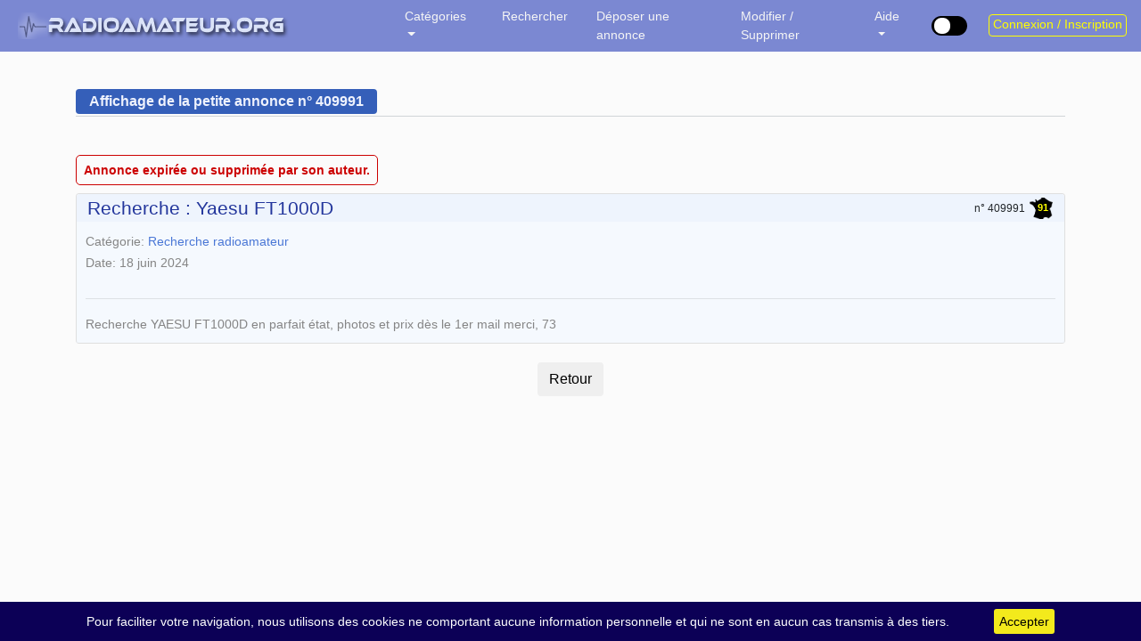

--- FILE ---
content_type: text/html; charset=UTF-8
request_url: https://radioamateur.org/annonce/Recherche/yaesu-ft1000d?f3cf63dd83ebe88ddb7f2c5344829590
body_size: 8367
content:

<!DOCTYPE html>
<html lang="fr-FR">
   <head>
      <meta charset="UTF-8" />
      <meta http-equiv="X-UA-Compatible" content="IE=edge">
      <meta name="viewport" content="width=device-width, initial-scale=1, shrink-to-fit=no">
      <meta name="author" content="F2DX & F8DQL">
      <link rel="alternate" href="https://radioamateur.org/" hreflang="fr" />
      <title>Recherche yaesu ft1000d - Annonce occasion Radioamateur</title>
      <meta name="keywords" content="petites, annonces, radio, radioamateur, radio amateur, yaesu, kenwood, icom, mfj, occasion, occasions, hf, décamétrique, scanner,Recherche,yaesu,ft1000d" />
      <meta name="description" content="Le premier site de vente de matériel radioamateur et amateur radio d'occasion en France. Retrouvez toutes les marques telles que Yaesu, Icom, Kenwood, MFJ et bien d'autres. Recherche yaesu ft1000d Recherche yaesu ft1000d - Annonce occasion Radioamateur" />
      <meta name="language" content="fr" />
      <meta name="viewport" content="width=device-width, initial-scale=1.0, maximum-scale=1" />
      <meta name="apple-mobile-web-app-capable" content="yes" />
      <link rel="icon" href="/images/favicon.ico" />

      <link rel="stylesheet" type="text/css" href="/css/globale.css?v=1768763397">
      <link rel="stylesheet" type="text/css" href="/css/font-awesome.min.css" media="all" />
      <link rel="stylesheet" type="text/css" href="/css/cookiebar.css?v=2021" />
      <link rel="stylesheet" type="text/css" href="/css/highslide.css?v=2021" media="screen" />
      <link rel="stylesheet" type="text/css" href="/css/dark.css?v=1768763397" />
      <script src="/js/jquery-3.5.1.min.js"></script>
<script src="/js/jquery-ui.min.js"></script>
<script src="/js/popper.min.js"></script>
<script src="/js/bootstrap-413.min.js"></script>
<script src="/js/cookiebar.js?v=2021"></script>
<script src="/js/jquery-validate/jquery.validate.min.js"></script>
<script src="/auth/js/bootstrap.php"></script>
      <script>
      if (localStorage.toggled === 'dark') {
         document.body.classList.add('dark');
      }
      </script>
   </head>
<body id="body">

<style>
.btn-stats-admins {
   position: fixed;
   bottom: 80px;
   right: 10px;
   padding: 6px;
}

.floating-stats-admins {
   position: fixed;
   bottom: 20px;
   right: 20px;
   z-index: 1050;
   background-color: white;
   padding: 20px 20px 20px 0;
   border-radius: 10px;
   box-shadow: 0px 0px 15px rgba(0, 0, 0, 0.2);
   width: 220px;
}

.close-btn-stats {
   position: absolute;
   top: 10px;
   right: 10px;
   border: none;
   background: transparent;
   font-size: 20px;
   cursor: pointer;
}

.tooltip {
    display: block !important;
    opacity: 0;
}
.tooltip.show {
    opacity: 1;
}

</style>

<div class="modal fade" id="modalForm" role="dialog">
   <div class="modal-dialog" style="margin-top: -4rem">
      <div class="modal-content">
         <div class="modal-header">
            <div>
               Réponse à l'annonce<br />
               <span class="titre_modal" id="Sujet"></span>
            </div>
         </div>

         <div id="badReputation" style="display: none">
            <div class="modal-body">
               <h5 style="margin: 1.5rem 0">Votre adresse IP est réputée frauduleuse, vous ne pouvez pas contacter les annonceurs.</h5>
               <p>Si vous utilisez un VPN, essayez de le désactiver.</p>
               Pour plus d'information, consultez la <a href="https://radioamateur.org/faq#13">FAQ</a>.<br /><br />
            </div>
            <div class="modal-footer">
               <button type="button" class="btn btn-default" data-dismiss="modal">Fermer</button>
            </div>
         </div>

         <form id="contactform" method="post" action="/pages/ecrire_annonce.php">
            <div id="contactOK" style="display: none">
               <div class="modal-body">
                  <div class="form-group">
                     <label for="commentaire">Votre message à l'annonceur</label>
                     <textarea class="form-control" id="commentaire" name="commentaire" rows="6" placeholder="Saisissez votre message ici..." required="required"></textarea>
                  </div>
                                       <div class="form-group">
                        <label for="votre_indicatif">Votre nom</label>
                        <input type="text" class="form-control" id="votre_indicatif" name="votre_indicatif" placeholder="Indicatif" required="required">
                     </div>
                     <div class="form-group">
                        <label for="from_email">Votre adresse email</label>
                        <input type="email" class="form-control" id="from_email" name="from_email" placeholder="Email" required="required">
                     </div>
                     <div class="g-recaptcha" data-sitekey="6LfQMwsUAAAAAG9Hyy5byYntgP60GZ0cRXA8aavV"></div>
                                       <div class="form-group">
                     <label><input type="checkbox" name="copie" checked="checked"> <i>Recevoir une copie de mon message</i></label>
                  </div>
                  <div id="formresult"></div>
               </div>

               <div class="modal-footer">
                  <button type="button" class="btn btn-default" data-dismiss="modal">Fermer</button>
                  <button type="submit" id="bouton" name="submit" class="btn btn-primary">Envoyer la réponse</button>
               </div>
            </div>
            <input type="hidden" id="cle_pa" name="cle_pa" value="">
            <input type="hidden" name="_as_csrf_token" value="24210484a2909e679f82369c1908db2d6cd3c95e">
         </form>
      </div>
   </div>
</div>

<div class="modal fade" id="modalNoContact" role="dialog">
   <div class="modal-dialog" style="margin-top: -2rem">
      <div class="modal-content">
         <div class="modal-header bgrouge" style="padding: .75rem 1rem .5rem 1rem">
            <h5 style="color: #fff">Accès restreint</h5>
         </div>

         <div class="modal-body">
            <br />
            Seuls les <a href="/presentation-adhesion">adhérents Radioamateur.org</a> peuvent répondre aux Petites Annonces publiées il y a moins de 6 heures.
            <div align=center style="margin: .75rem">
               <a href="/auth/login.php">Connexion / Inscription</a>
            </div>
         </div>
         <div class="modal-footer">
            <button type="button" class="btn btn-default" data-dismiss="modal">Fermer</button>
         </div>
      </div>
   </div>
</div>

<div class="modal fade" id="modalRecherche" role="dialog">
   <div class="modal-dialog" style="margin-top: -4rem">
      <form action="/resultats" method="post" name="recherche">
         <div class="modal-content">
            <div class="modal-header">
               <h5 style="line-height: 28px; height: 28px; color: #355fb9">Rechercher une petite annonce</h5>
            </div>

            <div class="modal-body">
               <p class="text-primary"><b>Guide d'utilisation</b></p>
               Vous pouvez rechercher les annonces répondant à un ET/OU plusieurs critères de recherche.<br />
               Ne complétez que les champs qui vous intéressent (plus large est la recherche, plus vous avez de chance).<br />
               Il n'y a pas de distinction entre majuscules et minuscules.

               <div class="row">
                  <div class="col-10 offset-1">
                     <div class="form-group" style="display: block">
                        <label for="Fterme">L'annonce contient le terme</label>
                        <input type="texte" class="form-control" id="Fterme" name="Fterme" placeholder="recherche dans l'annonce" maxlength="20">
                     </div>

                     <div class="form-group" style="display: block">
                        <label for="Fcategorie">Catégorie</label>
                        <select class="form-control" id="Fcategorie" name="Fcategorie">
                           <option value="%" selected>TOUTES</option>
                           <option value="RTX">Vente Émetteurs-Récepteurs</option>
                           <option value="RX">Vente Récepteurs</option>
                           <option value="TX">Vente Émetteurs</option>
                           <option value="ACCESSOIRES">Vente Accessoires</option>
                           <option value="ANTENNES">Vente Antennes & Pylônes</option>
                           <option value="MESURE">Vente Matériel de Labo et mesure</option>
                           <option value="RECHERCHE">Recherche de matériel</option>
                           <option value="ECHANGE">Échange de matériel</option>
                           <option value="CB">CB / PMR</option>
                           <option value="DOCS">Documentation</option>
                        </select>
                     </div>

                     <div class="form-group" style="display: block">
                        <label for="Fdpt">Département ou pays</label>
                        <select class="form-control" id="Fdpt" name="Fdpt">
                           <option value="%" selected>TOUS</option>
                           <option value="01"> 01 - Ain</option><option value="02"> 02 - Aisne</option><option value="03"> 03 - Allier</option><option value="04"> 04 - Alpes-de-Haute-Provence</option><option value="05"> 05 - Hautes-Alpes</option><option value="06"> 06 - Alpes-Maritimes</option><option value="07"> 07 - Ardèche</option><option value="08"> 08 - Ardennes</option><option value="09"> 09 - Ariège</option><option value="10"> 10 - Aube</option><option value="11"> 11 - Aude</option><option value="12"> 12 - Aveyron</option><option value="13"> 13 - Bouches-du-Rhône</option><option value="14"> 14 - Calvados</option><option value="15"> 15 - Cantal</option><option value="16"> 16 - Charente</option><option value="17"> 17 - Charente-Maritime</option><option value="18"> 18 - Cher</option><option value="19"> 19 - Corrèze</option><option value="2A"> 2A - Corse du Sud</option><option value="2B"> 2B - Haute-Corse</option><option value="21"> 21 - Côte-d'or</option><option value="22"> 22 - Côtes-d'Armor</option><option value="23"> 23 - Creuse</option><option value="24"> 24 - Dordogne</option><option value="25"> 25 - Doubs</option><option value="26"> 26 - Drôme</option><option value="27"> 27 - Eure</option><option value="28"> 28 - Eure-et-Loir</option><option value="29"> 29 - Finistère</option><option value="30"> 30 - Gard</option><option value="31"> 31 - Haute-Garonne</option><option value="32"> 32 - Gers</option><option value="33"> 33 - Gironde</option><option value="34"> 34 - Hérault</option><option value="35"> 35 - Ille-et-Vilaine</option><option value="36"> 36 - Indre</option><option value="37"> 37 - Indre-et-Loire</option><option value="38"> 38 - Isère</option><option value="39"> 39 - Jura</option><option value="40"> 40 - Landes</option><option value="41"> 41 - Loir-et-Cher</option><option value="42"> 42 - Loire</option><option value="43"> 43 - Haute-Loire</option><option value="44"> 44 - Loire-Atlantique</option><option value="45"> 45 - Loiret</option><option value="46"> 46 - Lot</option><option value="47"> 47 - Lot-et-Garonne</option><option value="48"> 48 - Lozère</option><option value="49"> 49 - Maine-et-Loire</option><option value="50"> 50 - Manche</option><option value="51"> 51 - Marne</option><option value="52"> 52 - Haute-Marne</option><option value="53"> 53 - Mayenne</option><option value="54"> 54 - Meurthe-et-Moselle</option><option value="55"> 55 - Meuse</option><option value="56"> 56 - Morbihan</option><option value="57"> 57 - Moselle</option><option value="58"> 58 - Nièvre</option><option value="59"> 59 - Nord</option><option value="60"> 60 - Oise</option><option value="61"> 61 - Orne</option><option value="62"> 62 - Pas-de-Calais</option><option value="63"> 63 - Puy-de-Dôme</option><option value="64"> 64 - Pyrénées-Atlantiques</option><option value="65"> 65 - Hautes-Pyrénées</option><option value="66"> 66 - Pyrénées-Orientales</option><option value="67"> 67 - Bas-Rhin</option><option value="68"> 68 - Haut-Rhin</option><option value="69"> 69 - Rhône</option><option value="70"> 70 - Haute-Saône</option><option value="71"> 71 - Saône-et-Loire</option><option value="72"> 72 - Sarthe</option><option value="73"> 73 - Savoie</option><option value="74"> 74 - Haute-Savoie</option><option value="75"> 75 - Paris</option><option value="76"> 76 - Seine-Maritime</option><option value="77"> 77 - Seine-et-Marne</option><option value="78"> 78 - Yvelines</option><option value="79"> 79 - Deux-Sèvres</option><option value="80"> 80 - Somme</option><option value="81"> 81 - Tarn</option><option value="82"> 82 - Tarn-et-Garonne</option><option value="83"> 83 - Var</option><option value="84"> 84 - Vaucluse</option><option value="85"> 85 - Vendée</option><option value="86"> 86 - Vienne</option><option value="87"> 87 - Haute-Vienne</option><option value="88"> 88 - Vosges</option><option value="89"> 89 - Yonne</option><option value="90"> 90 - Territoire de Belfort</option><option value="91"> 91 - Essonne</option><option value="92"> 92 - Hauts-de-Seine</option><option value="93"> 93 - Seine-Saint-Denis</option><option value="94"> 94 - Val-de-Marne</option><option value="95"> 95 - Val-d'Oise</option><option value="" disabled> &mdash; DOM-TOM &mdash;</option><option value="FG"> FG - Guadeloupe</option><option value="FY"> FY - Guyane</option><option value="FM"> FM - Martinique</option><option value="FH"> FH - Mayotte</option><option value="FK"> FK - Nouvelle Calédonie</option><option value="FO"> FO - Polynésie Française</option><option value="FR"> FR - Réunion</option><option value="FP"> FP - St Pierre et Miquelon</option><option value="FW"> FW - Wallis et Futuna</option><option value="" disabled> &mdash; Étranger &mdash;</option><option value="7X"> 7X - Algérie</option><option value="DL"> DL - Allemagne</option><option value="C3"> C3 - Andorre</option><option value="ON"> ON - Belgique</option><option value="VE"> VE - Canada</option><option value="EA"> EA - Espagne</option><option value="I"> I - Italie</option><option value="LX"> LX - Luxembourg</option><option value="CN"> CN - Maroc</option><option value="3A"> 3A - Monaco</option><option value="CT"> CT - Portugal</option><option value="HB"> HB - Suisse</option><option value="3V"> 3V - Tunisie</option>                        </select>
                     </div>

                     <div class="form-group">
                        <label for="Fregion">Région</label>
                        <select class="form-control" id="Fregion" name="Fregion">
                           <option value="toutes" selected>TOUTES</option>
                           <option value="ARH">Auvergne-Rhône-Alpes</option><option value="BFC">Bourgogne-Franche-Comté</option><option value="BRET">Bretagne</option><option value="CVL">Centre-Val de Loire</option><option value="CORS">Corse</option><option value="EST">Grand Est</option><option value="HDF">Hauts-de-France</option><option value="IDF">Île-De-France</option><option value="NOR">Normandie</option><option value="AQUI">Nouvelle-Aquitaine</option><option value="OCCI">Occitanie</option><option value="PDL">Pays de la Loire</option><option value="PACA">Provence-Alpes-Côte d'Azur</option><option value="DOMTOM">DOM-TOM</option>                        </select>
                     </div>
                  </div>
               </div>
               <div class="row" style="padding-top: 1rem; padding-bottom: 2rem">
                  <div class="col-4 offset-2">
                     <button type="button" class="btn btn-default" data-dismiss="modal">Fermer</button>
                  </div>
                  <div class="col-5 offset-1">
                     <button type="submit" class="btn btn-primary">Rechercher</button>
                  </div>
               </div>
            </div>
         </div>
         <input type="hidden" name="_as_csrf_token" value="24210484a2909e679f82369c1908db2d6cd3c95e">
      </form>
   </div>
</div>


<span itemscope itemtype="http://schema.org/WebPage">
   <link itemprop="url" href="https://radioamateur.org/"/>
   <span itemprop="description" style="display: none">Recherche yaesu ft1000d - Annonce occasion Radioamateur</span>
   <span itemprop="creator" style="display: none">F2DX & F8DQL</span>
   <span itemprop="copyrightHolder" style="display: none">Radioamateur.org</span>
   <span itemprop="keywords" style="display: none">Petites annonces, occasion, matériel, radioamateur, émetteur, récepteur, transceiver, trx, labo, mesure, annonces, accessoires, antennes, antenne, pylones, pylone, deca, decametrque, ampli, amplificateur, lineaire</span>
   <span itemprop="datePublished" style="display: none">2001</span>
</span>

<nav class="navbar navbar-expand-md navbar-dark bg-faded fixed-top bg-dark">
   <div class="d-flex w-20 order-0">
      <button class="navbar-toggler" type="button" data-toggle="collapse" data-target="#navbarCollapse" aria-controls="navbarCollapse" aria-expanded="false" aria-label="Toggle navigation">
         <span class="navbar-toggler-icon"></span>
      </button>
      <a class="navbar-brand" style="font-size: 1em" href="/">
         <div class="d-block d-sm-none" style="padding-left: 10px; padding-top: 4px"><img src="/images/logo_mobile.png" alt="Radioamateur.org"></div>
         <div class="d-none d-sm-block d-md-none" style="padding-left: 10px; padding-top: 4px"><img src="/images/logo_mobile.png" alt="Radioamateur.org"></div>
         <div class="d-none d-md-block d-lg-none"><img src="/images/logo_mobile.png" alt="Radioamateur.org"></div>
         <div class="d-none d-lg-block d-xl-none"><img src="/images/logo_smartphone.png" alt="Radioamateur.org"></div>
         <div class="d-none d-xl-block"><img src="/images/logo_v2.png" alt="Radioamateur.org"></div>
      </a>
   </div>
   <div class="collapse navbar-collapse" id="navbarCollapse">
      <ul class="navbar-nav mr-auto navbar-mleft">
                  <li class="nav-item dropdown active">
            <a class="nav-link dropdown-toggle" href="#" id="navbarDropdownMenuLink" role="button" data-toggle="dropdown" aria-haspopup="true" aria-expanded="false">
               Catégories
            </a>
            <div class="dropdown-menu" aria-labelledby="navbarDropdownMenuLink">
               <a class="dropdown-item" href="/">Toutes</a>
               <a class="dropdown-item" href="/emetteurs-recepteurs">Vente émetteurs-récepteurs</a>
               <a class="dropdown-item" href="/accessoires-radio">Vente accessoires</a>
               <a class="dropdown-item" href="/antennes">Vente Antennes et Pylônes</a>
               <a class="dropdown-item" href="/mesure">Vente Labo / Mesure</a>
               <a class="dropdown-item" href="/recherche">Recherche de matériel</a>
               <a class="dropdown-item" href="/echange">Échange de matériel</a>
               <a class="dropdown-item" href="/cb-pmr">CB / PMR</a>
               <a class="dropdown-item" href="/documentation">Documentation</a>
               <a class="dropdown-item" href="#" role="button" data-toggle="modal" data-target="#modalHideCat"><i class="fas fa-wrench" style="color: #ffff00; margin-right: .5rem"></i> <i>Filtrer les catégories</i></a>
            </div>
         </li>
         <li class="nav-item active">
            <span class="nav-link" style="cursor: pointer" data-toggle="modal" data-target="#modalRecherche">Rechercher</span>
         </li>
         <li class="nav-item active">
            <a class="nav-link d-block d-sm-none" href="/proposer-une-annonce-radio">Déposer une annonce</a>
            <a class="nav-link d-none d-sm-block d-md-none" href="/proposer-une-annonce-radio">Déposer une annonce</a>
            <a class="nav-link d-none d-md-block d-lg-none" href="/proposer-une-annonce-radio">Déposer</a>
            <a class="nav-link d-none d-lg-block d-xl-none" href="/proposer-une-annonce-radio">Déposer</a>
            <a class="nav-link d-none d-xl-block" href="/proposer-une-annonce-radio">Déposer une annonce</a>
         </li>
         <li class="nav-item active">
            <a class="nav-link d-block d-sm-none" href="/modifier">Modifier / Supprimer</a>
            <a class="nav-link d-none d-sm-block d-md-none" href="/modifier">Modifier / Supprimer</a>
            <a class="nav-link d-none d-md-block d-lg-none" href="/modifier">Mod / Suppr</a>
            <a class="nav-link d-none d-lg-block d-xl-none" href="/modifier">Mod / Suppr</a>
            <a class="nav-link d-none d-xl-block" href="/modifier">Modifier / Supprimer</a>
         </li>
         <li class="nav-item dropdown active">
            <a class="nav-link dropdown-toggle" href="#" id="navbarDropdownMenuLink3" role="button" data-toggle="dropdown" aria-haspopup="true" aria-expanded="false">
               Aide
            </a>
            <div class="dropdown-menu" aria-labelledby="navbarDropdownMenuLink3">
               <a class="dropdown-item" href="/cgu">C.G.U.</a>
               <a class="dropdown-item" href="/presentation-adhesion">Adhésion</a>
               <a class="dropdown-item" href="/faq">FAQ</a>
               <a class="dropdown-item" href="/signalement">Signaler une arnaque</a>
               <a class="dropdown-item" href="/contact">Contact</a>
               <!--
               <div class="dropdown-divider"></div>
               <a class="dropdown-item" href="/communique-du-30-11-2020" style="color: #6d6d6d"><i>Communiqué du 31/01/21</i></a>
               -->
            </div>
         </li>

               </ul>
   </div>

   <div>
      <ul class="navbar-nav" style="padding-top: 8px">
         <li>
         <label class="switch tooltip-noir"
               data-toggle="tooltip"
               data-placement="bottom"
               data-original-title="Mode sombre">
         <input type="checkbox" onclick="darkLight()" id="checkBoxMode">
         <span class="slider"></span>
         </label>
         </li>
      </ul>
   </div>

   <div class="login">
               <button class="btn btn-outline-jaune my-sm-0 d-block d-lg-none" onclick="location.href='/auth/login.php';"><i class="far fa-user"></i></button>
         <button class="btn btn-outline-jaune my-sm-0 d-none d-none d-lg-block" onclick="location.href='/auth/login.php';">Connexion / Inscription</button>
            </div>
</nav>
<div class="container" style="padding-top: 30px; padding-bottom: 50px">
   ﻿<script>
   function GoBack(){
      if(history.length === 1){
         window.location = "/"
      } else {
         history.back();
      }
   }
</script>


<div class="row" style="margin-bottom: 30px">
   <div class="col-lg-12">
      <div class="section-heading">
         <h6 style="line-height: 28px; height: 28px">Affichage de la petite annonce n&deg; 409991</h6>
      </div>
   </div>
</div>


   <span style="color:#c00; padding:8px; margin: 20px auto; border:1px solid #c00; border-radius: 5px">
      <b>Annonce expirée ou supprimée par son auteur.</b>
   </span><div class="card card-std" style="margin: 15px auto 0 auto; max-width: 1200px">
   <div class="card-header">
      <div>
         <span class="titre-annonce">Recherche : Yaesu FT1000D</span>      </div>

      <div style="margin-top: 4px">
         <span class="align-middle" style="font-size:0.75rem">n&deg;&nbsp;409991</span><a href="/departement/91" data-tooltip="Voir toutes les annonces du département : 91 (France)"><a href="/departement/91" data-toggle="tooltip" title="Voir toutes les annonces du département : 91 (France)"><div class="departement tooltip-bleu"><span class="numero-dpt">91</span></div></a></a>         &nbsp;
      </div>
   </div>
   <div class="card-body" style="line-height: 24px">
      Catégorie: <a href="/recherche" data-tooltip="Voir toutes les annonces Recherche"><span>Recherche radioamateur</span></a><br>Date: 18 juin 2024<br /><br style="clear: both" /><hr>Recherche YAESU FT1000D en parfait état, photos et prix dès le 1er mail merci, 73
      <div class="text-center">
               </div>
   </div>
</div>
<br style="height: 25px" />
<div class="text-center">
   <input type="reset" class="btn" onClick="GoBack()" value="Retour" class="btn">
</div>
<br style="height: 40px" /><script>
$('#clear-search').hide();
$(".recherche-plus select").val("%").change();
</script></div>


<script src='https://www.google.com/recaptcha/api.js'></script>

<script src="/js/move-top.js"></script>
<script src="/js/highslide-with-gallery.js?v=2024"></script>

<script>
   $().UItoTop({ easingType: 'easeOutQuart' });

   $(document).ready(function() {
      $(function () {
         const isDark = localStorage.toggled === "dark";
         applyTheme(isDark);
      });

      $.cookieBar({ });
   });

   
   var $modal = $('#modalForm');

   $modal.on('show.bs.modal', function(e) {
      $.ajax({
         url: '/includes/IPreputation.php',
         type: 'post',
         dataType: 'json',
         success: function(data) {
            if (data['bad_IP_reputation'] == "non") {
               $("#badReputation").hide();
               $("#contactOK").show();
            } else {
               $("#badReputation").show();
               $("#contactOK").hide();
            }
         }
      });
      var sujet = $(e.relatedTarget).data('sujet');
      var cle = $(e.relatedTarget).data('cle');
      $('#Sujet').html(sujet);
      document.getElementById("commentaire").value = '';
      $('#formresult').html("");
      $('#formresult').removeClass();
      $('#bouton').attr("disabled",false);
      document.getElementById("cle_pa").value = cle;
      document.getElementById("votre_indicatif").value = '';
      document.getElementById("from_email").value = '';
   });

   $('#contactform').submit(function(event) {
      event.preventDefault();

      var contactform = $('#contactform');
      var formresult = $('#formresult');
      var formdata = $(contactform).serialize();

      $.ajax({
         type: 'POST',
         url: $(contactform).attr('action'),
         data: formdata,
         success:function(response) {
            $('#bouton').attr("disabled","disabled");
            $(formresult).removeClass();
            $(formresult).addClass('alert alert-success text-center');
            $(formresult).html(response);
         },
         error:function(data) {
            $(formresult).removeClass();
            $(formresult).addClass('alert alert-warning text-center');
            $(formresult).html(data.responseText);
         }
      });
   });

   hs.graphicsDir = '/images/graphics/';
   hs.align = 'center';
   hs.transitions = ['expand', 'crossfade'];
   hs.outlineType = 'rounded-white';
   hs.fadeInOut = true;
   hs.numberPosition = 'caption';
   hs.dimmingOpacity = 0.65;

   if (hs.addSlideshow) hs.addSlideshow({
      interval: 5000,
      repeat: false,
      useControls: true,
      fixedControls: 'fit',
      overlayOptions: {
         opacity: 1,
         position: 'bottom center',
         hideOnMouseOut: true
      }
   });

   $('.stats_pub').click( function() {
      window.location = '/webmaster/index.php?page=reglements';
   });

   $("#liste-cat").submit(function(e) {
      e.preventDefault();
      var data = $(this).serialize() + '&action=hide_cat';

      $.ajax({
         type: "POST",
         url: "/includes/ajax_backend.php",
         data: data,
         success: function(message){
            location.reload(true);
         },
         error: function(){
            alert("Error");
         }
      });
   });

   $(function(){
      $('.dropdown-menu a.dropdown-toggle').on('click', function(e) {
         if (!$(this).next().hasClass('show')) {
            $(this).parents('.dropdown-menu').first().find('.show').removeClass("show");
         }
         var $subMenu = $(this).next(".dropdown-menu");
         $subMenu.toggleClass('show'); 			// appliqué au ul
         $(this).parent().toggleClass('show'); 	// appliqué au li parent

         $(this).parents('li.nav-item.dropdown.show').on('hidden.bs.dropdown', function(e) {
            $('.dropdown-submenu .show').removeClass('show'); 	// appliqué au ul
            $('.dropdown-submenu.show').removeClass('show'); 		// appliqué au li parent
         });
         return false;
      });
   });

   function applyTheme(isDark) {
      document.body.classList.toggle("dark", isDark);
      localStorage.toggled = isDark ? "dark" : "";

      // Met à jour le switch et le tooltip
      $("#checkBoxMode").prop("checked", isDark);
      $(".switch")
         .removeAttr("title")
         .tooltip("dispose")
         .attr("data-original-title", isDark ? "Mode clair" : "Mode sombre")
         .tooltip();

      // Met à jour les logos switchables
      $(".switchable-logo").each(function () {
         const darkSrc = $(this).data("dark");
         const lightSrc = $(this).data("light");
         $(this).attr("src", isDark ? darkSrc : lightSrc);
      });

      // Met à jour les images avec data-tel (ex: tel2png)
      document.querySelectorAll("img[data-tel]").forEach((img) => {
         const url = new URL(img.src, window.location.href); // base absolue
         if (isDark) {
            url.searchParams.set("mode", "dark");
         } else {
            url.searchParams.delete("mode");
         }
         img.src = url.toString();
      });
   }


   function darkLight() {
      const isDark = !document.body.classList.contains("dark");
      applyTheme(isDark);
      //window.location.reload(true); // si tu veux toujours recharger
   }

   // Init tooltips
   if ($.ui && $.ui.tooltip) {
      // On renomme le widget tooltip de jQuery UI pour qu'il ne prenne pas le dessus
      $.widget.bridge('uitooltip', $.ui.tooltip);
   }

   $(function () {
      $('[data-toggle="tooltip"]').tooltip().on('shown.bs.tooltip', function () {
         const $this = $(this);
         const tip = $this.data('bs.tooltip').tip;
         if ($this.hasClass('tooltip-noir')) {
            $(tip).addClass('tooltip-noir');
         } else {
            $(tip).addClass('tooltip-bleu');
         }
      });
   });
</script>
</body>
</html>

--- FILE ---
content_type: text/html; charset=utf-8
request_url: https://www.google.com/recaptcha/api2/anchor?ar=1&k=6LfQMwsUAAAAAG9Hyy5byYntgP60GZ0cRXA8aavV&co=aHR0cHM6Ly9yYWRpb2FtYXRldXIub3JnOjQ0Mw..&hl=en&v=PoyoqOPhxBO7pBk68S4YbpHZ&size=normal&anchor-ms=20000&execute-ms=30000&cb=63pa5x244ngr
body_size: 49322
content:
<!DOCTYPE HTML><html dir="ltr" lang="en"><head><meta http-equiv="Content-Type" content="text/html; charset=UTF-8">
<meta http-equiv="X-UA-Compatible" content="IE=edge">
<title>reCAPTCHA</title>
<style type="text/css">
/* cyrillic-ext */
@font-face {
  font-family: 'Roboto';
  font-style: normal;
  font-weight: 400;
  font-stretch: 100%;
  src: url(//fonts.gstatic.com/s/roboto/v48/KFO7CnqEu92Fr1ME7kSn66aGLdTylUAMa3GUBHMdazTgWw.woff2) format('woff2');
  unicode-range: U+0460-052F, U+1C80-1C8A, U+20B4, U+2DE0-2DFF, U+A640-A69F, U+FE2E-FE2F;
}
/* cyrillic */
@font-face {
  font-family: 'Roboto';
  font-style: normal;
  font-weight: 400;
  font-stretch: 100%;
  src: url(//fonts.gstatic.com/s/roboto/v48/KFO7CnqEu92Fr1ME7kSn66aGLdTylUAMa3iUBHMdazTgWw.woff2) format('woff2');
  unicode-range: U+0301, U+0400-045F, U+0490-0491, U+04B0-04B1, U+2116;
}
/* greek-ext */
@font-face {
  font-family: 'Roboto';
  font-style: normal;
  font-weight: 400;
  font-stretch: 100%;
  src: url(//fonts.gstatic.com/s/roboto/v48/KFO7CnqEu92Fr1ME7kSn66aGLdTylUAMa3CUBHMdazTgWw.woff2) format('woff2');
  unicode-range: U+1F00-1FFF;
}
/* greek */
@font-face {
  font-family: 'Roboto';
  font-style: normal;
  font-weight: 400;
  font-stretch: 100%;
  src: url(//fonts.gstatic.com/s/roboto/v48/KFO7CnqEu92Fr1ME7kSn66aGLdTylUAMa3-UBHMdazTgWw.woff2) format('woff2');
  unicode-range: U+0370-0377, U+037A-037F, U+0384-038A, U+038C, U+038E-03A1, U+03A3-03FF;
}
/* math */
@font-face {
  font-family: 'Roboto';
  font-style: normal;
  font-weight: 400;
  font-stretch: 100%;
  src: url(//fonts.gstatic.com/s/roboto/v48/KFO7CnqEu92Fr1ME7kSn66aGLdTylUAMawCUBHMdazTgWw.woff2) format('woff2');
  unicode-range: U+0302-0303, U+0305, U+0307-0308, U+0310, U+0312, U+0315, U+031A, U+0326-0327, U+032C, U+032F-0330, U+0332-0333, U+0338, U+033A, U+0346, U+034D, U+0391-03A1, U+03A3-03A9, U+03B1-03C9, U+03D1, U+03D5-03D6, U+03F0-03F1, U+03F4-03F5, U+2016-2017, U+2034-2038, U+203C, U+2040, U+2043, U+2047, U+2050, U+2057, U+205F, U+2070-2071, U+2074-208E, U+2090-209C, U+20D0-20DC, U+20E1, U+20E5-20EF, U+2100-2112, U+2114-2115, U+2117-2121, U+2123-214F, U+2190, U+2192, U+2194-21AE, U+21B0-21E5, U+21F1-21F2, U+21F4-2211, U+2213-2214, U+2216-22FF, U+2308-230B, U+2310, U+2319, U+231C-2321, U+2336-237A, U+237C, U+2395, U+239B-23B7, U+23D0, U+23DC-23E1, U+2474-2475, U+25AF, U+25B3, U+25B7, U+25BD, U+25C1, U+25CA, U+25CC, U+25FB, U+266D-266F, U+27C0-27FF, U+2900-2AFF, U+2B0E-2B11, U+2B30-2B4C, U+2BFE, U+3030, U+FF5B, U+FF5D, U+1D400-1D7FF, U+1EE00-1EEFF;
}
/* symbols */
@font-face {
  font-family: 'Roboto';
  font-style: normal;
  font-weight: 400;
  font-stretch: 100%;
  src: url(//fonts.gstatic.com/s/roboto/v48/KFO7CnqEu92Fr1ME7kSn66aGLdTylUAMaxKUBHMdazTgWw.woff2) format('woff2');
  unicode-range: U+0001-000C, U+000E-001F, U+007F-009F, U+20DD-20E0, U+20E2-20E4, U+2150-218F, U+2190, U+2192, U+2194-2199, U+21AF, U+21E6-21F0, U+21F3, U+2218-2219, U+2299, U+22C4-22C6, U+2300-243F, U+2440-244A, U+2460-24FF, U+25A0-27BF, U+2800-28FF, U+2921-2922, U+2981, U+29BF, U+29EB, U+2B00-2BFF, U+4DC0-4DFF, U+FFF9-FFFB, U+10140-1018E, U+10190-1019C, U+101A0, U+101D0-101FD, U+102E0-102FB, U+10E60-10E7E, U+1D2C0-1D2D3, U+1D2E0-1D37F, U+1F000-1F0FF, U+1F100-1F1AD, U+1F1E6-1F1FF, U+1F30D-1F30F, U+1F315, U+1F31C, U+1F31E, U+1F320-1F32C, U+1F336, U+1F378, U+1F37D, U+1F382, U+1F393-1F39F, U+1F3A7-1F3A8, U+1F3AC-1F3AF, U+1F3C2, U+1F3C4-1F3C6, U+1F3CA-1F3CE, U+1F3D4-1F3E0, U+1F3ED, U+1F3F1-1F3F3, U+1F3F5-1F3F7, U+1F408, U+1F415, U+1F41F, U+1F426, U+1F43F, U+1F441-1F442, U+1F444, U+1F446-1F449, U+1F44C-1F44E, U+1F453, U+1F46A, U+1F47D, U+1F4A3, U+1F4B0, U+1F4B3, U+1F4B9, U+1F4BB, U+1F4BF, U+1F4C8-1F4CB, U+1F4D6, U+1F4DA, U+1F4DF, U+1F4E3-1F4E6, U+1F4EA-1F4ED, U+1F4F7, U+1F4F9-1F4FB, U+1F4FD-1F4FE, U+1F503, U+1F507-1F50B, U+1F50D, U+1F512-1F513, U+1F53E-1F54A, U+1F54F-1F5FA, U+1F610, U+1F650-1F67F, U+1F687, U+1F68D, U+1F691, U+1F694, U+1F698, U+1F6AD, U+1F6B2, U+1F6B9-1F6BA, U+1F6BC, U+1F6C6-1F6CF, U+1F6D3-1F6D7, U+1F6E0-1F6EA, U+1F6F0-1F6F3, U+1F6F7-1F6FC, U+1F700-1F7FF, U+1F800-1F80B, U+1F810-1F847, U+1F850-1F859, U+1F860-1F887, U+1F890-1F8AD, U+1F8B0-1F8BB, U+1F8C0-1F8C1, U+1F900-1F90B, U+1F93B, U+1F946, U+1F984, U+1F996, U+1F9E9, U+1FA00-1FA6F, U+1FA70-1FA7C, U+1FA80-1FA89, U+1FA8F-1FAC6, U+1FACE-1FADC, U+1FADF-1FAE9, U+1FAF0-1FAF8, U+1FB00-1FBFF;
}
/* vietnamese */
@font-face {
  font-family: 'Roboto';
  font-style: normal;
  font-weight: 400;
  font-stretch: 100%;
  src: url(//fonts.gstatic.com/s/roboto/v48/KFO7CnqEu92Fr1ME7kSn66aGLdTylUAMa3OUBHMdazTgWw.woff2) format('woff2');
  unicode-range: U+0102-0103, U+0110-0111, U+0128-0129, U+0168-0169, U+01A0-01A1, U+01AF-01B0, U+0300-0301, U+0303-0304, U+0308-0309, U+0323, U+0329, U+1EA0-1EF9, U+20AB;
}
/* latin-ext */
@font-face {
  font-family: 'Roboto';
  font-style: normal;
  font-weight: 400;
  font-stretch: 100%;
  src: url(//fonts.gstatic.com/s/roboto/v48/KFO7CnqEu92Fr1ME7kSn66aGLdTylUAMa3KUBHMdazTgWw.woff2) format('woff2');
  unicode-range: U+0100-02BA, U+02BD-02C5, U+02C7-02CC, U+02CE-02D7, U+02DD-02FF, U+0304, U+0308, U+0329, U+1D00-1DBF, U+1E00-1E9F, U+1EF2-1EFF, U+2020, U+20A0-20AB, U+20AD-20C0, U+2113, U+2C60-2C7F, U+A720-A7FF;
}
/* latin */
@font-face {
  font-family: 'Roboto';
  font-style: normal;
  font-weight: 400;
  font-stretch: 100%;
  src: url(//fonts.gstatic.com/s/roboto/v48/KFO7CnqEu92Fr1ME7kSn66aGLdTylUAMa3yUBHMdazQ.woff2) format('woff2');
  unicode-range: U+0000-00FF, U+0131, U+0152-0153, U+02BB-02BC, U+02C6, U+02DA, U+02DC, U+0304, U+0308, U+0329, U+2000-206F, U+20AC, U+2122, U+2191, U+2193, U+2212, U+2215, U+FEFF, U+FFFD;
}
/* cyrillic-ext */
@font-face {
  font-family: 'Roboto';
  font-style: normal;
  font-weight: 500;
  font-stretch: 100%;
  src: url(//fonts.gstatic.com/s/roboto/v48/KFO7CnqEu92Fr1ME7kSn66aGLdTylUAMa3GUBHMdazTgWw.woff2) format('woff2');
  unicode-range: U+0460-052F, U+1C80-1C8A, U+20B4, U+2DE0-2DFF, U+A640-A69F, U+FE2E-FE2F;
}
/* cyrillic */
@font-face {
  font-family: 'Roboto';
  font-style: normal;
  font-weight: 500;
  font-stretch: 100%;
  src: url(//fonts.gstatic.com/s/roboto/v48/KFO7CnqEu92Fr1ME7kSn66aGLdTylUAMa3iUBHMdazTgWw.woff2) format('woff2');
  unicode-range: U+0301, U+0400-045F, U+0490-0491, U+04B0-04B1, U+2116;
}
/* greek-ext */
@font-face {
  font-family: 'Roboto';
  font-style: normal;
  font-weight: 500;
  font-stretch: 100%;
  src: url(//fonts.gstatic.com/s/roboto/v48/KFO7CnqEu92Fr1ME7kSn66aGLdTylUAMa3CUBHMdazTgWw.woff2) format('woff2');
  unicode-range: U+1F00-1FFF;
}
/* greek */
@font-face {
  font-family: 'Roboto';
  font-style: normal;
  font-weight: 500;
  font-stretch: 100%;
  src: url(//fonts.gstatic.com/s/roboto/v48/KFO7CnqEu92Fr1ME7kSn66aGLdTylUAMa3-UBHMdazTgWw.woff2) format('woff2');
  unicode-range: U+0370-0377, U+037A-037F, U+0384-038A, U+038C, U+038E-03A1, U+03A3-03FF;
}
/* math */
@font-face {
  font-family: 'Roboto';
  font-style: normal;
  font-weight: 500;
  font-stretch: 100%;
  src: url(//fonts.gstatic.com/s/roboto/v48/KFO7CnqEu92Fr1ME7kSn66aGLdTylUAMawCUBHMdazTgWw.woff2) format('woff2');
  unicode-range: U+0302-0303, U+0305, U+0307-0308, U+0310, U+0312, U+0315, U+031A, U+0326-0327, U+032C, U+032F-0330, U+0332-0333, U+0338, U+033A, U+0346, U+034D, U+0391-03A1, U+03A3-03A9, U+03B1-03C9, U+03D1, U+03D5-03D6, U+03F0-03F1, U+03F4-03F5, U+2016-2017, U+2034-2038, U+203C, U+2040, U+2043, U+2047, U+2050, U+2057, U+205F, U+2070-2071, U+2074-208E, U+2090-209C, U+20D0-20DC, U+20E1, U+20E5-20EF, U+2100-2112, U+2114-2115, U+2117-2121, U+2123-214F, U+2190, U+2192, U+2194-21AE, U+21B0-21E5, U+21F1-21F2, U+21F4-2211, U+2213-2214, U+2216-22FF, U+2308-230B, U+2310, U+2319, U+231C-2321, U+2336-237A, U+237C, U+2395, U+239B-23B7, U+23D0, U+23DC-23E1, U+2474-2475, U+25AF, U+25B3, U+25B7, U+25BD, U+25C1, U+25CA, U+25CC, U+25FB, U+266D-266F, U+27C0-27FF, U+2900-2AFF, U+2B0E-2B11, U+2B30-2B4C, U+2BFE, U+3030, U+FF5B, U+FF5D, U+1D400-1D7FF, U+1EE00-1EEFF;
}
/* symbols */
@font-face {
  font-family: 'Roboto';
  font-style: normal;
  font-weight: 500;
  font-stretch: 100%;
  src: url(//fonts.gstatic.com/s/roboto/v48/KFO7CnqEu92Fr1ME7kSn66aGLdTylUAMaxKUBHMdazTgWw.woff2) format('woff2');
  unicode-range: U+0001-000C, U+000E-001F, U+007F-009F, U+20DD-20E0, U+20E2-20E4, U+2150-218F, U+2190, U+2192, U+2194-2199, U+21AF, U+21E6-21F0, U+21F3, U+2218-2219, U+2299, U+22C4-22C6, U+2300-243F, U+2440-244A, U+2460-24FF, U+25A0-27BF, U+2800-28FF, U+2921-2922, U+2981, U+29BF, U+29EB, U+2B00-2BFF, U+4DC0-4DFF, U+FFF9-FFFB, U+10140-1018E, U+10190-1019C, U+101A0, U+101D0-101FD, U+102E0-102FB, U+10E60-10E7E, U+1D2C0-1D2D3, U+1D2E0-1D37F, U+1F000-1F0FF, U+1F100-1F1AD, U+1F1E6-1F1FF, U+1F30D-1F30F, U+1F315, U+1F31C, U+1F31E, U+1F320-1F32C, U+1F336, U+1F378, U+1F37D, U+1F382, U+1F393-1F39F, U+1F3A7-1F3A8, U+1F3AC-1F3AF, U+1F3C2, U+1F3C4-1F3C6, U+1F3CA-1F3CE, U+1F3D4-1F3E0, U+1F3ED, U+1F3F1-1F3F3, U+1F3F5-1F3F7, U+1F408, U+1F415, U+1F41F, U+1F426, U+1F43F, U+1F441-1F442, U+1F444, U+1F446-1F449, U+1F44C-1F44E, U+1F453, U+1F46A, U+1F47D, U+1F4A3, U+1F4B0, U+1F4B3, U+1F4B9, U+1F4BB, U+1F4BF, U+1F4C8-1F4CB, U+1F4D6, U+1F4DA, U+1F4DF, U+1F4E3-1F4E6, U+1F4EA-1F4ED, U+1F4F7, U+1F4F9-1F4FB, U+1F4FD-1F4FE, U+1F503, U+1F507-1F50B, U+1F50D, U+1F512-1F513, U+1F53E-1F54A, U+1F54F-1F5FA, U+1F610, U+1F650-1F67F, U+1F687, U+1F68D, U+1F691, U+1F694, U+1F698, U+1F6AD, U+1F6B2, U+1F6B9-1F6BA, U+1F6BC, U+1F6C6-1F6CF, U+1F6D3-1F6D7, U+1F6E0-1F6EA, U+1F6F0-1F6F3, U+1F6F7-1F6FC, U+1F700-1F7FF, U+1F800-1F80B, U+1F810-1F847, U+1F850-1F859, U+1F860-1F887, U+1F890-1F8AD, U+1F8B0-1F8BB, U+1F8C0-1F8C1, U+1F900-1F90B, U+1F93B, U+1F946, U+1F984, U+1F996, U+1F9E9, U+1FA00-1FA6F, U+1FA70-1FA7C, U+1FA80-1FA89, U+1FA8F-1FAC6, U+1FACE-1FADC, U+1FADF-1FAE9, U+1FAF0-1FAF8, U+1FB00-1FBFF;
}
/* vietnamese */
@font-face {
  font-family: 'Roboto';
  font-style: normal;
  font-weight: 500;
  font-stretch: 100%;
  src: url(//fonts.gstatic.com/s/roboto/v48/KFO7CnqEu92Fr1ME7kSn66aGLdTylUAMa3OUBHMdazTgWw.woff2) format('woff2');
  unicode-range: U+0102-0103, U+0110-0111, U+0128-0129, U+0168-0169, U+01A0-01A1, U+01AF-01B0, U+0300-0301, U+0303-0304, U+0308-0309, U+0323, U+0329, U+1EA0-1EF9, U+20AB;
}
/* latin-ext */
@font-face {
  font-family: 'Roboto';
  font-style: normal;
  font-weight: 500;
  font-stretch: 100%;
  src: url(//fonts.gstatic.com/s/roboto/v48/KFO7CnqEu92Fr1ME7kSn66aGLdTylUAMa3KUBHMdazTgWw.woff2) format('woff2');
  unicode-range: U+0100-02BA, U+02BD-02C5, U+02C7-02CC, U+02CE-02D7, U+02DD-02FF, U+0304, U+0308, U+0329, U+1D00-1DBF, U+1E00-1E9F, U+1EF2-1EFF, U+2020, U+20A0-20AB, U+20AD-20C0, U+2113, U+2C60-2C7F, U+A720-A7FF;
}
/* latin */
@font-face {
  font-family: 'Roboto';
  font-style: normal;
  font-weight: 500;
  font-stretch: 100%;
  src: url(//fonts.gstatic.com/s/roboto/v48/KFO7CnqEu92Fr1ME7kSn66aGLdTylUAMa3yUBHMdazQ.woff2) format('woff2');
  unicode-range: U+0000-00FF, U+0131, U+0152-0153, U+02BB-02BC, U+02C6, U+02DA, U+02DC, U+0304, U+0308, U+0329, U+2000-206F, U+20AC, U+2122, U+2191, U+2193, U+2212, U+2215, U+FEFF, U+FFFD;
}
/* cyrillic-ext */
@font-face {
  font-family: 'Roboto';
  font-style: normal;
  font-weight: 900;
  font-stretch: 100%;
  src: url(//fonts.gstatic.com/s/roboto/v48/KFO7CnqEu92Fr1ME7kSn66aGLdTylUAMa3GUBHMdazTgWw.woff2) format('woff2');
  unicode-range: U+0460-052F, U+1C80-1C8A, U+20B4, U+2DE0-2DFF, U+A640-A69F, U+FE2E-FE2F;
}
/* cyrillic */
@font-face {
  font-family: 'Roboto';
  font-style: normal;
  font-weight: 900;
  font-stretch: 100%;
  src: url(//fonts.gstatic.com/s/roboto/v48/KFO7CnqEu92Fr1ME7kSn66aGLdTylUAMa3iUBHMdazTgWw.woff2) format('woff2');
  unicode-range: U+0301, U+0400-045F, U+0490-0491, U+04B0-04B1, U+2116;
}
/* greek-ext */
@font-face {
  font-family: 'Roboto';
  font-style: normal;
  font-weight: 900;
  font-stretch: 100%;
  src: url(//fonts.gstatic.com/s/roboto/v48/KFO7CnqEu92Fr1ME7kSn66aGLdTylUAMa3CUBHMdazTgWw.woff2) format('woff2');
  unicode-range: U+1F00-1FFF;
}
/* greek */
@font-face {
  font-family: 'Roboto';
  font-style: normal;
  font-weight: 900;
  font-stretch: 100%;
  src: url(//fonts.gstatic.com/s/roboto/v48/KFO7CnqEu92Fr1ME7kSn66aGLdTylUAMa3-UBHMdazTgWw.woff2) format('woff2');
  unicode-range: U+0370-0377, U+037A-037F, U+0384-038A, U+038C, U+038E-03A1, U+03A3-03FF;
}
/* math */
@font-face {
  font-family: 'Roboto';
  font-style: normal;
  font-weight: 900;
  font-stretch: 100%;
  src: url(//fonts.gstatic.com/s/roboto/v48/KFO7CnqEu92Fr1ME7kSn66aGLdTylUAMawCUBHMdazTgWw.woff2) format('woff2');
  unicode-range: U+0302-0303, U+0305, U+0307-0308, U+0310, U+0312, U+0315, U+031A, U+0326-0327, U+032C, U+032F-0330, U+0332-0333, U+0338, U+033A, U+0346, U+034D, U+0391-03A1, U+03A3-03A9, U+03B1-03C9, U+03D1, U+03D5-03D6, U+03F0-03F1, U+03F4-03F5, U+2016-2017, U+2034-2038, U+203C, U+2040, U+2043, U+2047, U+2050, U+2057, U+205F, U+2070-2071, U+2074-208E, U+2090-209C, U+20D0-20DC, U+20E1, U+20E5-20EF, U+2100-2112, U+2114-2115, U+2117-2121, U+2123-214F, U+2190, U+2192, U+2194-21AE, U+21B0-21E5, U+21F1-21F2, U+21F4-2211, U+2213-2214, U+2216-22FF, U+2308-230B, U+2310, U+2319, U+231C-2321, U+2336-237A, U+237C, U+2395, U+239B-23B7, U+23D0, U+23DC-23E1, U+2474-2475, U+25AF, U+25B3, U+25B7, U+25BD, U+25C1, U+25CA, U+25CC, U+25FB, U+266D-266F, U+27C0-27FF, U+2900-2AFF, U+2B0E-2B11, U+2B30-2B4C, U+2BFE, U+3030, U+FF5B, U+FF5D, U+1D400-1D7FF, U+1EE00-1EEFF;
}
/* symbols */
@font-face {
  font-family: 'Roboto';
  font-style: normal;
  font-weight: 900;
  font-stretch: 100%;
  src: url(//fonts.gstatic.com/s/roboto/v48/KFO7CnqEu92Fr1ME7kSn66aGLdTylUAMaxKUBHMdazTgWw.woff2) format('woff2');
  unicode-range: U+0001-000C, U+000E-001F, U+007F-009F, U+20DD-20E0, U+20E2-20E4, U+2150-218F, U+2190, U+2192, U+2194-2199, U+21AF, U+21E6-21F0, U+21F3, U+2218-2219, U+2299, U+22C4-22C6, U+2300-243F, U+2440-244A, U+2460-24FF, U+25A0-27BF, U+2800-28FF, U+2921-2922, U+2981, U+29BF, U+29EB, U+2B00-2BFF, U+4DC0-4DFF, U+FFF9-FFFB, U+10140-1018E, U+10190-1019C, U+101A0, U+101D0-101FD, U+102E0-102FB, U+10E60-10E7E, U+1D2C0-1D2D3, U+1D2E0-1D37F, U+1F000-1F0FF, U+1F100-1F1AD, U+1F1E6-1F1FF, U+1F30D-1F30F, U+1F315, U+1F31C, U+1F31E, U+1F320-1F32C, U+1F336, U+1F378, U+1F37D, U+1F382, U+1F393-1F39F, U+1F3A7-1F3A8, U+1F3AC-1F3AF, U+1F3C2, U+1F3C4-1F3C6, U+1F3CA-1F3CE, U+1F3D4-1F3E0, U+1F3ED, U+1F3F1-1F3F3, U+1F3F5-1F3F7, U+1F408, U+1F415, U+1F41F, U+1F426, U+1F43F, U+1F441-1F442, U+1F444, U+1F446-1F449, U+1F44C-1F44E, U+1F453, U+1F46A, U+1F47D, U+1F4A3, U+1F4B0, U+1F4B3, U+1F4B9, U+1F4BB, U+1F4BF, U+1F4C8-1F4CB, U+1F4D6, U+1F4DA, U+1F4DF, U+1F4E3-1F4E6, U+1F4EA-1F4ED, U+1F4F7, U+1F4F9-1F4FB, U+1F4FD-1F4FE, U+1F503, U+1F507-1F50B, U+1F50D, U+1F512-1F513, U+1F53E-1F54A, U+1F54F-1F5FA, U+1F610, U+1F650-1F67F, U+1F687, U+1F68D, U+1F691, U+1F694, U+1F698, U+1F6AD, U+1F6B2, U+1F6B9-1F6BA, U+1F6BC, U+1F6C6-1F6CF, U+1F6D3-1F6D7, U+1F6E0-1F6EA, U+1F6F0-1F6F3, U+1F6F7-1F6FC, U+1F700-1F7FF, U+1F800-1F80B, U+1F810-1F847, U+1F850-1F859, U+1F860-1F887, U+1F890-1F8AD, U+1F8B0-1F8BB, U+1F8C0-1F8C1, U+1F900-1F90B, U+1F93B, U+1F946, U+1F984, U+1F996, U+1F9E9, U+1FA00-1FA6F, U+1FA70-1FA7C, U+1FA80-1FA89, U+1FA8F-1FAC6, U+1FACE-1FADC, U+1FADF-1FAE9, U+1FAF0-1FAF8, U+1FB00-1FBFF;
}
/* vietnamese */
@font-face {
  font-family: 'Roboto';
  font-style: normal;
  font-weight: 900;
  font-stretch: 100%;
  src: url(//fonts.gstatic.com/s/roboto/v48/KFO7CnqEu92Fr1ME7kSn66aGLdTylUAMa3OUBHMdazTgWw.woff2) format('woff2');
  unicode-range: U+0102-0103, U+0110-0111, U+0128-0129, U+0168-0169, U+01A0-01A1, U+01AF-01B0, U+0300-0301, U+0303-0304, U+0308-0309, U+0323, U+0329, U+1EA0-1EF9, U+20AB;
}
/* latin-ext */
@font-face {
  font-family: 'Roboto';
  font-style: normal;
  font-weight: 900;
  font-stretch: 100%;
  src: url(//fonts.gstatic.com/s/roboto/v48/KFO7CnqEu92Fr1ME7kSn66aGLdTylUAMa3KUBHMdazTgWw.woff2) format('woff2');
  unicode-range: U+0100-02BA, U+02BD-02C5, U+02C7-02CC, U+02CE-02D7, U+02DD-02FF, U+0304, U+0308, U+0329, U+1D00-1DBF, U+1E00-1E9F, U+1EF2-1EFF, U+2020, U+20A0-20AB, U+20AD-20C0, U+2113, U+2C60-2C7F, U+A720-A7FF;
}
/* latin */
@font-face {
  font-family: 'Roboto';
  font-style: normal;
  font-weight: 900;
  font-stretch: 100%;
  src: url(//fonts.gstatic.com/s/roboto/v48/KFO7CnqEu92Fr1ME7kSn66aGLdTylUAMa3yUBHMdazQ.woff2) format('woff2');
  unicode-range: U+0000-00FF, U+0131, U+0152-0153, U+02BB-02BC, U+02C6, U+02DA, U+02DC, U+0304, U+0308, U+0329, U+2000-206F, U+20AC, U+2122, U+2191, U+2193, U+2212, U+2215, U+FEFF, U+FFFD;
}

</style>
<link rel="stylesheet" type="text/css" href="https://www.gstatic.com/recaptcha/releases/PoyoqOPhxBO7pBk68S4YbpHZ/styles__ltr.css">
<script nonce="8ylEPfqGPG_QhvpmAXZ9og" type="text/javascript">window['__recaptcha_api'] = 'https://www.google.com/recaptcha/api2/';</script>
<script type="text/javascript" src="https://www.gstatic.com/recaptcha/releases/PoyoqOPhxBO7pBk68S4YbpHZ/recaptcha__en.js" nonce="8ylEPfqGPG_QhvpmAXZ9og">
      
    </script></head>
<body><div id="rc-anchor-alert" class="rc-anchor-alert"></div>
<input type="hidden" id="recaptcha-token" value="[base64]">
<script type="text/javascript" nonce="8ylEPfqGPG_QhvpmAXZ9og">
      recaptcha.anchor.Main.init("[\x22ainput\x22,[\x22bgdata\x22,\x22\x22,\[base64]/[base64]/UltIKytdPWE6KGE8MjA0OD9SW0grK109YT4+NnwxOTI6KChhJjY0NTEyKT09NTUyOTYmJnErMTxoLmxlbmd0aCYmKGguY2hhckNvZGVBdChxKzEpJjY0NTEyKT09NTYzMjA/[base64]/MjU1OlI/[base64]/[base64]/[base64]/[base64]/[base64]/[base64]/[base64]/[base64]/[base64]/[base64]\x22,\[base64]\x22,\x22w4pPdMKvwrFJTsK4bnRhw6AhwrXCt8OSwpVgwp4+w6s3ZHrCsMKUworCk8OIwpA/[base64]/CgUY0BcOINEXCkVAGw7jDuwjCiHctQsOWw6ESw7/[base64]/P8KXBBvCusKzBcK4wo3DpsO4w6IIw5LDpcOCwrpCBCQhwr3DrMODXXzDiMOiXcOjwrUqQMOlaHdJbxPDlcKrW8KrwrnCgMOaRmHCkSnDpF3CtzJUa8OQB8OJwpLDn8O7wolAwrpMVVx+OMOgwqkBGcObRRPCi8KMcFLDmAYJRGhuK0zCsMKXwrA/BRnCrcKSc3vDgB/CkMKow6dlIsOywqDCg8KDZcODBVXDrMKCwoMEwrLCl8KNw5rDrXbCgl4lw70Vwo4Gw5vCm8KRwo7Dr8OZRsKGGsOsw7tzwqrDrsKmwr16w7zCrAVQIsKXLMOEdVnCicK4D3LCpMOQw5ckw6xDw5M4BMO3dMKew4AUw4vCgXrDlMK3wpvCqsOrCzglw5wQUsK/XsKPUMKjUMO6fy/CuQMVwpHDqMOZwrzCr0h4R8KdeVg7Z8Ohw75zwqdSK07DqgpDw6pIw43CisKew4gyE8OAwp3CicOvJFrCv8K/[base64]/CvsKCI8OUI0bDnXHDjTsOw5/Cl3pYM8KRwpk+DxrDuMOdwq3DqMOlw7PChMO6ZcOuEMOja8OLNsO0wpBxRsKXWB8sworDmFrDmMK0H8O/wq0dKcOVacOfw55iw6s0wqnCi8K/SyDDhWDCtxEwwpzCrWPChsOJXcKXwp45VMKaP3Nfw54aUMOTCTRDRXllwoXCrsKWw5HDq0h9csK0wpBhBxvDmy4bR8OPXMKLwotewpp7w7BmwrjDicOIL8KzUcOiwobDuXbDhyUXwrzCusKbX8ODTsOiVsOoVsOWCMOCRsO8DXRcQ8OnKlhzTxlswqcgFMKGw5/CvcO/w4HCvBXDmm/DksOPEMObPnFowpgYGjN6GMKTw7EMO8OMw5HCtMO+Hl0lQcKywrvDoG59wpvDgw/CtRZ5w59PEHgrw4vDiTZZOk/DripXw6rDsg/ClnoKw6oyGsOLw6TDmB7DlsKjw7cIwq7DtVNJwpMWRsOae8KVbMKdW2/[base64]/Dh3Blw7ZjS8Kmw4lYRFPCk8K1Y8KOwrYJwpJcdlI3FcOpw6/DuMO1UMK/[base64]/DvBsAw7/DscK7JVQgby7CkjpBSsOYW37DksK2wqXCkgHDm8OYw6jCscKUwpI0QMKZcsK+K8OFwqfDt0ZHwrJgwonCkWYFKsKMScKZXDfDo1MBCMODwoTDjcO1DQ4dLV/Cj07CoXvDmVI7McOfRcOHXmXCilnDp2XDo3fDj8OnccKBw7HCtcKiwqUrHDjDvcO0NsOZwrfCvsKJAMKpYBJ3SxPDlMOjAMOZPHoUw7Fzw6/DoxQOw6vDh8OtwpYyw7g9cSQ2BzFJwr11wrHCjVcvT8Kdw4TCpwojMRjDnA5MDcKSS8OsfzfDocOWwp8eAcOXPwdxw4QRw7rDucOcKjnDoUPCnsKUA1lTw6bCj8OfwojDjMKkwqfDqnQ/wrDCgQDClsOIGH5KQiAvwrXCl8Opw4DCpMKhw5IpUwx8WWkjwrHCtnPDiHrCp8OSw5XDtcOvbXPDg03CusObw4fDrcKkwp4/HxXClBIJMD3Cv8O7NE7CsXXCucO7wp3CvUM9UDpCwr7DrV3CvjBHd3NZw4LDvDlgVSJDL8KHS8O3DVjDo8K6XsK4w58jaEJuwpbCgsOdLcKZQDsvNMO0w6zCjzzCi1N/wp7DvsOMwpvCgsOvw4fCrsKJwpM7w4PCt8KUJcKvwpnCvVRNwrQKe0zCjsKsw5zDlMKCDsOgYkPDusOhWTbDuEPDosKWw64pUsK/w4TDg0zCqMKEaCJwFcKSdMKtwqzDqMKuwrwVwrrDsWUgw5vDpsKHw4FsLcOka8KSR1LCrMO9AsOgwqEcLmQnRcORw4N1wqBaJMKxNMK7wqvCoSPCncKBNcO/[base64]/CuVdHwrjDqsOcczsQMxtQw49fw7LCl8Ocw4/[base64]/CjCrDr8KMHsKxLcKUwrvChcOZwoLCiMK6M8KNwpXDnMKZw5JDw7pyQwQUbGg/[base64]/CicK1Vz7CoMK5WSbDisOPMikqX8K+RsOdw77DvSzDgMOtw7zDl8Kxw4jDj2lMdw4owoxmShzDgsKCw5Amw4ggw7BHwp7DhcKeAicNw6Ffw7bChiLDosO5NsKtLsOBwrnCgcKqR1o3wq8ORWwFJsKPw4XClSPDu8K2wqsEecKqJR0UwpLDlnLDvXXCgj/CksOjwro3UsOowojCusKzUcKiwoFfw4DCnkXDlMOEb8KawrsuwoFEXUs+wpTCk8OUZElEwrRPw5fCu3Zlw4sjUhF0w6tkw7nDi8OFH2x3XkrDmcO9wqJJfsKIwo/Dm8OaQMKgXMOtNMKxGh7CnsK0wrLDs8KpKwgkYknCtFh8wpLCogjCr8KkEsKRKcK+DQNIecK+w6vDucKiwrJMCsKHesOGU8K6JsKLwrAdwocww6/DlVRPw5/DkHhKwrPCrSh4w6jDizNCemFrWcK3w6MxF8KKPMOMRcObAMKhFG8pw5ddBA/CnMOkwq/[base64]/DqDYdw73CtFUOAMKXTcOUw5/Cig7Cl0QDwqNvZMOGDxBQwrFbOEfDiMKLwpJwwph/[base64]/[base64]/CrcKkwpB6wpPChQLChsOqGTIaeU7DicO2Dy0Rw4rCvxTCmsOiwqNxO3R9wrclcsO/[base64]/DpWFywqNVWkxhbj7Ch0vCrsKKPSDDqMK5wp8IYcOkwobDtcO2w4TCpsKRwo7ClErCs17Dv8OqWEfCrcKUVjXCocOMwrDChD7DpcKHMH7Cv8K3RsOHwq/CkhTClVt/[base64]/[base64]/CisKBBsOiAMKmw7DDksOxw4LCmRnDtkg2w6LDgyzCvVFHwoTCjx5HwrTDmkZswr3CpGHDpHPDjMKSBcORTsKzd8Oow6I2woPDu3fCs8O9w7Eow4wfOCQFwq8CIXdpw4E7wpFMw4IWw53Ck8OwaMOYwpLDqcK3H8OkKXJMJcKEARTDq2bDgirChcKDLMKvDMOywrk/w6rCtmzCnsOqwrfDv8OYZmJAwosgwofDnsK5w70rOVA7V8KlahPCj8OUZk/Ds8KBccOjZBXCjWwABsK1wqnCgzbDg8KzeSMzw5gLwpU9w6VoLQNMwpt4w6bCkjJHB8OKOMKOwoVLe1g5GmjCmx0lwrzDiWDDgcKWY2zDhMOvAMOqw7/DoMOnP8OyEsOoGWDCksOQMjdfw7UgXsOWBcO/wpvDkBYVMw7DqhErw4lswrgvXyA4N8KfRcKEwqhXw75qwopcVcKZw6tGw7szUcKTVcKTwo0vw5nCusOxIhlIHhPChsO6wozDs8ODw4jDtsKcwoBhAWjDisObfMOBw4HCuStvXsKOw5dIGmTCuMO6woTDhyLDucKtMjbDmB/CqGtiWsOKHTHDocOZw7ERwrvDv1s2I0EgF8Obw4cNSsKGw5NDC3PDocOwZ27ClMKZw7t1woTCgsKOw55hTxAEw5HDoB1Rw4NJSQc0wp/DvsKrw7nCtsKlwqo4w4TCuXIewqbCocOKFMO2wqdFaMOLBkHCpXDCn8K9w6HCv2NQZMOuwocHHHY0JUjCtMO/YG/DtsKGwoFcw6EUcXnDkRA0wr7Ds8KfwrLCsMKhw4RCVWYLAmR4cRDCu8Kre0pFwo/[base64]/[base64]/ClcK1wpzCjsOgM0nDoyPDrcOiwq3DsAYWw7fDmsK+aMOOX8KBwpLCtjBIwq3Du1TDmMKUw4fCi8KeUsOhNyEQw7bColduwrAJwpdAC1ZlQyDDhsORw7ASbCptwrzClS3ChWPDlCghbWlqMlM8wp5kwpLDqsO/wo3CjMKXesO1w4VGwogbw6IEwrHDlcKawpnDtMOubcOLDnxmYXJJDMKHw6F/wqAOwq8mw6PChTgdP29EZ8OYXMKVfw/CoMOQUDtJwq7Cv8OJwpzCg27DgG/CtcOvwonDpcKcw4M3w43DjsORw47CkwZoMsOMwrPDg8K8w7oETcOuw5HCucO8wo0+KMOVNBrChWkywprClcOXD0XDhQcFw7pPZHlxd3rDl8O4SiBQw49owp0OVhJrakUYw47DjMK4wp92w5V6Dmdcd8KcCEtQbMOxw4DDksO4VcKrXcO8w6/Dp8KtPsOGQcKTw7MNw6ljwpDDgsO0w5c/wrg5w4fDh8OZcMKyZcK9BBTDjsKgwrMpMAvChMO2MkvDoDbDh2TChmIvfGzCizTDuTRYAlIqT8KGWcKYw4cyADbCgBlEVMK3WiRJwoYKw6jDr8O6DcKwwqvCjMKew758w4UdEMK0EkvDlMOqdMO/[base64]/woXDqsOnW8OywrQfFF3ChsKOZXVmwqnDmWLChsOgw6rDhW/ClDLDgsK8VFQ2NMKRwrEbCFHCvsKvwrAvA33CscKoNsK4AQE5F8KxamI+FMK8NcKZOlM8SMKRw7/DkcKiFMKnNDMFw7rDmzkKw4DCqi/[base64]/Cp8OKbcK4w63ClzA5eyfCr27DmhjCjcKrwpV/wpETwrUgO8KMwqp/w7hMHELCkMOcwqbCpMOuw4XDsMOFwq/CmTTCgcKow41/w6wtw7jDs0zCrgfCowsRTcOWw651w6DDuD3Dj07CoxoFKn7DkGjCvGZNwo4CfVDDq8OswqrDv8KiwqJhGsK9IMO6H8KGbsKAwos9w7sxJMO9w78vwofDnUcJGMOrXMODPsKDFgHCtsOvPyHCnsO0wpnDsHTDuXUEZsKzwp/[base64]/CjcOEScKrBEB7aQFYRwlEwrLDm20lDcKuwo3DtSjChDtBw4Adw7AfHVMKw5DCrF/Cn3bDu8Kiw7Vmw7MVWsO7w5Ilw7vCncKvIkvDtsOWT8OjFcKyw6nDqcOLw6nCgR/DjS4IEh3DknxiPz/DpMObw7oQw4jDt8K/wrPCmS05wrYSa1nDoj8DwrjDpSXDqHlzwqfDrgHDtAnCosKTwqYeR8O+CcKVw5jDlsKLaGoqw77Dt8OUCk0VMsO/TRXDiXg1wqzCukxnPMOzwrxODDLDunp0w4vDq8OLwowHwo1EwrXCosO1wqNJKWrCthtAwo9qw5vCocOwd8Kxw4XDn8K2Dk9Jw7p7A8KaAknDjUxMLGPCqcK5CR/Dm8OhwqHDlzV8w6TChMOCwrgYw6nCv8OXw4LCrcOdNMKzentjScKowoooRH7CnMO5wpXDtW3Dv8OVw6jCgMOUVGhwTwnCjRbCs8KvP3vDpxDDiTjDtsOsw5J6wr5ow4HCsMKLwp/CpsKBeGTDusKkw5RXJCw8woMAGMOhMsKHCMKuwo92wp/DlcOGw7B5ScKnwoHDlSc6wpnDq8O8W8KSwohoasObRcK5LcORQ8O6w67Dt2zDqMKOZcK/WUbClkXDkEcjwrZ4w53CryjCp3PDr8KnUsOyMCzDpcO6BMONecO6DijCj8OawoPDulh1AsOJEMKlw7PDgQXDlcOjwr3Ci8KEYMKPw5nCu8Kow4HDvgwuMMKOccOqLhcKWMOcQXnCjgbDqsOZIMKxSsOuwpXCgsKPChLCuMKHwqrCmwNMw5/CiW4IE8OHWR8cwqPCtD3CosKOw7PCn8K5w5smdMKYwrXCs8OsPcOewo0AwpjDvsK4wojCsMKTMD4owo00cnHDqwTCsHDClxvDtVrDvsKHayYww5LDtl/Do1oaSQzCoMOnEMO4wqrCscK3OMOqw7PDq8ORw51OcRArRFM5cg8vw6nDpcObwq/DqVYHcjUzw5PCsx9sU8OAV2lsXcKmPF0qdhjCiMOkwogxMGfDoFnDm37CncOpW8O3w6g4esOYw4jCpk/CiwfClXzDucKeLlg+w5lJwqXComLDuRApw75NBQQiQ8KUAsO2w7zCocOgOXnCgMKuOcO/woYXR8Knw5U2w6XDsS8cWcKFZwh4ZcOZwqFAworCpwnCkAMtCHbDt8KewoYOwo/CpAfCqcK6woAPw4JWPHHCpxw/w5TCtcODNcOxw4Bvw6sMX8OfXS0sw7TCsl3DpcORw5oDbG4TZ1vClnDCmSwxwpfCnBbCj8OlHHvCi8KtDH/Ci8KFUlFFw5DDkMOtwoHDmcOkCFENZMKHw6ZgaU8nwrN+FMKRWsOjw7tKasOwCw8jB8OiYcK2wobCnMORw6FzW8KuPkrClcO/LTDClMKSwp3CsnnCjsO2A1Z5LMK3w6HDsnUQwp7Cv8OOS8OFw4NcE8K2WG7CpcKMwp7ClibCljYawrMvY3p+woLDuA9Jw6Fgw7vCpMKtw4vCrMOgHWoHwpVzwpRHGMKJSmTCqy3Cki5uw7PCssKCP8K0QHJOw6lhw7nCpzMxTgIeBSZSwobCo8OXI8OIwoDCoMKFCC9/KS1lTGHDtyvDusODe1HCssO8GsKCVcO6w6Emw7gRwqrCjn5kPsOhwocxcMOww5rCh8OOOsOrXhrCgMKPKwTCvsOaBsOYw6rDs0HCt8OLw5rClV3CpwzDuGbDsRx0wrIsw4hgEMO5wpMbYyNZwovDsyrDk8OrZMKNHnbDp8O/w7nCp2wAwqcnJcKtw7Myw7l2IMKwecO/wrpILENZPMOnw7VuY8K4wovCh8OyDMKzG8OtwoHCkFcxIy4gw5w1cFrDnADDlm5Iw5bDkUxQdMO/w6PDlcORwrpBw5vCi2FWCMKDe8KZwqNWw5DDj8OdwrrCn8KWwr3ChsKXQDbCnAZFScKhN2giYcO8MsKcwrbDpMOWMFTCrm7CgCDClA1awpB4w5EbAMO+wrjDsT8KPlw5w6cDFhpswqHCrnpvw7MHw5tWwrh0IcOlYXRswo7Dp13CocOlwrTCs8ODwp5OIXfCr0Ymw5/CmsO0wpdywp8BwovDjDvDh1PCmMOxWsKlw6k+YB5vc8OMTcKpQyhBRXt+WcOCB8OhUcKPw4hZCyV/wonCtMK6SsOVH8OBwrDCm8KVw7/Cv0TDuk0HbMOaXsKiGMO4FMO3CcKYw7kaw61PwonDvsOgYzpuIsKjw5jCkH7DuH1RCsKpOh0mBhzChWNEOEHDq33CvsOowo/DlGxiwo3DuHAJRgxjTMOtwqoOw6NiwrlSCWHCi0gJwo4dRVPCnEvDjhPDqMK8w6rDmSAzCsKgwq7Cl8OMRwBMDnZpw5YlQcOxw5/Cml1Yw5NIYBcLw6Jjw47Cmh0zWDNKw7BgcMO/IsKrw5nDs8KLw6Qnw4HDhw7DkcOCwrkie8KvwoR8w4peGHYNw58bbsK0KDvDucOlDMOTWsKtB8OCN8OYcDzCm8K/GsOow7EULTEXw4jCg2PDvn7DicOkKmbDhnEBw7xoHMK6w40Qw5kWPsKvF8OUVl8jKSU6w64MwpjDvjLDiHoJw4XDgMKWZh0ZC8O1woTCpQYqwpcUI8OWw63CnsOIwpTCix/DkHVFIRoqAsKvX8KPaMOyKsKtwoVkwqAKw4IJY8Kdw6BRPsOkU21NbcO4wpQpwqrCiA0sWxBJw491wprCpCtfwpzDvsOaFS83KcKJMkrCgCnCqcK1dsOmc0TDtzDCn8KWRsKqwqJHwpzCgMKPK1bCksKuaGBXwo9ZbAHDm33DtAnDkF/CnnVNw4sow516w49nwqgSw5rDrcO6b8OvS8KSwo/CgcK6wrlLPcKXCSTCmMKcw5LCk8Kiwq0pFjPCqGPCssOnFCMKw4/DncKATxXCjmHDsjVRw4LCk8OvZQ1FSlkQw5gjw6XDtj8dw6dTbcONwoszw7wSw4jClyFMw6E/wozDuUltNsKnJsODP37DjFp1f8ONwoBzwrXCqjZhwp57wp4YXsK1w5Nswq/[base64]/DtgnChEDCj0nCiU/CiGzCglkvTj7Ch1TDtmp5ZcOewr8gw4xcwr05woBuw55kZsOgGQHDk1RPV8Kew6cuYgtZw7BCDcKqwpBBw5HCrsO8wod/[base64]/[base64]/[base64]/b2zCqcKvwod8w4DCrQUAw7x7LMKQwr3DicKXQMKWwqbDksO9w7sTw4tUC1Bvwpc+HhLClXjDmsO/UnXCtlPDoTNoJsOVwozDrn83wqHCjMKiPElRwqTDnsOIecOWcD/DrV7CigwOw5QPTGrDm8K0w5ETfA/[base64]/[base64]/DmsOpw7bCmGfCh8OwPDMAwoNAGkQkw6NyWEjDpBHCjCF2wrwmw60WwrdZw54/[base64]/Cim0KwqzDisKOw6xew6EKw68kd8ODf1TDsnTDtMKPwqgKwpHDjcOnfR7CscKkwpfDj0t2CcOZw7YowpTDtcKWWcKdRA/CuTzDvwjDjVl4RsOVVBnCusKswo5xw4EbbsKcw7PCiDbDqMOBLUbCs0gQI8KRSMK0OU/CgBnCl17DiF5vZMK0wpvDrTlsL2xOCCZLdFBCw4lWAwrDuHLDu8Kgw7PCmkA7bVnDqDwhIlDCl8OOw4AcYMKNfXsSwrxpcFt+w4XDpMO2w5PCph8gw5NtUBcYwp1ew6PCniFMwqNpOcK/[base64]/DjcKPwrF0wrVcw7sCEcO5Q8KGwrluM8KZw67Cr8K9w7FRZ0QtZCzDnmfCmE3DpmfCkXUKYcKsRMOPOcKCSSlXw5k8OybCqBHCs8ODEMKmw7bCsm5wwpJnGcO3A8KywplTV8KjYcKMFTRPw69ZcXpjU8ONw6jCmxrCsjl6w7TDhsKDPcOFw4HDtXXCp8K8fsO/[base64]/wrHDoxHDscKGw74Rw5bCucO1TsOJwrtXwqlIwrTDrHrDo8OgHkHDpsKKw6bDlsOKecKIw6l7wroYT00zLyZIHW3Cl1t+wo8CwrXDpcKOw7rDh8K4B8OvwrYWSsKgR8K7w4DCu0cVIgHDvXvDnhzDlMK+w5XDsMO2wpdhw60WewHCri/[base64]/[base64]/[base64]/CjVtKwq7DnMO6w7/DkDM0w77DqsOVw4LClh4Wf8KDwoBQwqNAGsOtBRzCg8ObPsK/CHPDlsKhwpoXwpMiHsKHwovCoRIpw6/[base64]/Dg3ouV0IRw5UfwrITCFocWcObIcK9KxHDmcOkw5HCrGB/[base64]/wq4hw6fCrcKNwonDsH3DlUPDrE18RMOiTsO2wolDw5zDpyzDnMOLSsOqw6AYMjx+w6powrRhZsOzw4luI1w8w6fCpg0iEMOkClLChycowqtlS3TDmsOBbcKVw6DCmWA5w6/[base64]/BkvDsxEgw64sw6LCu8O7b8K0dcKiw4Fcw4l0F8K+w6nCq8Kad1fDkGXDqgIzwqfCmD4JCMKITC5+Z0IewpXCu8O2PEBfBwrCkMKhw5NKw77CuMK+Z8OTesO3w5HChA4aF3fDrHsxwrA1w7TDqMOEYG9xwpLClWN/w4bCjMK9TMKwfsOYQz5xwq3DixLCq3HChFNIAsKqw45eQz82wrwPaCDCilAfXsK/w7HDrB9TwpXCuzrChcOYwpPDjTfDvMKwH8KKw7DCthvDjMOPw47DiEPCv39NwpA8w4ROPlTCpMOew6LDvsOOU8OcBDfDjMOXehgnw6AEXB/[base64]/[base64]/YsK6w58hwosgw5HDr8KCTcKKwoV5OTNUS8KAwpNiCAlncR46wrHDusOjDsKuFcOUEj7CqxLCoMOmJcKmN19dw5PDuMOWb8Kuwp8VGcKEPHLCmMOjw5zCs0vCkBp9w6fCo8O+w7AMYX50EcKtJQvCvD/Cgn0xw47DjcK5wo3DolvDoiJ7DiNlfsOQwrsTFsOiw5l/wp8OPMKNwpnDmcO3woo1w4jChl5PEzXCsMOnw4R6bsKiw7vDksKGw7HCmjE2wo9oZh0mTG8Pw4N3wp9mw5pBPsKgEMO7w5HDn21vHMOkw57DvsO4PgV3w4DCiFPDrRfDlh7CuMOOQglDG8OxSsO0w44fw7/ChkbCr8Oow7LDjsOKw5IXX09FcMOqZSPCl8O8LCY8w542wqHDtsKHw7TCt8OfwpfDozdnw5/CgcK9wpACwrDDgx9twpzDl8Krwop8w40ME8KxPMOQw5fDpGtWZTBTwr7DksOmwpnCn3XDmFTDpDbCmGbCmBrDq0QawqQjYj/[base64]/CoEDDt8KnwoJMGsKZTVAfTsOoLsKBDMKsAkgiB8KAwp0rMnfCi8KaHcOZw58ewpQRandNw6BEwpXCiMKbcMKFw4I3w7DDucKvwr/CihssB8K2w7TDpF3Dh8Kaw5JOw5UuwpzCl8KEwq/ClQhLwrNDw4BPwpnCkgDCgyFmHSoGEcKRwoVUR8OkwqvCj1DDlcOCwq9BRMOECnjCscKpXScME1w1wpsqw4ZYT17CvsONUEjCqcKzLlp7wopPE8KWwrjCjyfChEzCjCrDq8OFwpzCosO4VsK/TWPCrkd/w5lrSMO1w7oZw4AmJMO7PzLDncKQZMKHw5PDgsKCZEIUKsKkwrPDpk9JwofDjWPDm8O2MMO+NhTDiD3DhiTCiMOAJHnDjiwkwoBVLW94HMOqw4dKA8KYw7/Cnj3Dj0jCrsKww67Dl2h4w53CsF9xN8OTw6/[base64]/[base64]/[base64]/[base64]/DmMK2emwvNXjCmAcSw75Ge1EMw4lDwrkCbBXDqMKkwqzDilNmSsOTZsKgZcOpTxsISsKeHsOfw6Mkw6bChWBBEC3CkQlnd8OTEl9deQg1HmtbAi7CvUfDpEHDuCc/wpkkw6BvRcKAAnYCMsK9w5TCqMOOw7fCkWdxw5w3acKdWsOMY33ChW5fw55MA2nDqyDCs8O/w6fCoHpTUyDDvzpCfsOlwp1cPR9CSFtiY09rGFrCkXXCoMKsJS/DrAfDhQfCkwLCpRnDhwfDvDzDjcOWV8KQJxTDnMO8b3MLEEtUWj3Cu21sQgFFMcOew5DDr8OJRcOzY8OKb8KaeDZWJXB1wpbCvMOvJB5Fw67Du3/[base64]/CncKqfyxfTh3Cv8KsLsOqwqk6bcO6wq7CvBXCjMKoGcOIBT7DjVQhwpXCuRHClDkqacK1wq/[base64]/CucONNcOqwphUW2/CkErDqVMNE8Onw61oaMK0Ny7CsADDqAVhwqxNaznDvMKswpQSwpzDi1/DskB2KyFELcOheQABw7RHN8ODw5N+wpsKZS8Vwp89w5zDrcOuC8O3w5LCoAPCmU0Afn/DqsOzIjlMwojCuBPDk8OSwrghSmzDtsOqPD7CqsOFIil9WcKrLMO3w4h0GFnDqsOZwq3CpnfCoMKoZsKgbsO8dsOUJXQBCMKtw7fDgk0swqsuKG7DqzzDlTjChcOeLwpBw4XDscKbw63CucOYwrFlw68bwp9cw7x3wqZFwo/Dm8ObwrJGwrZ8MEnDisKMw6IBw6lGw6sYYcOvEsKMw6XCpcOLw6EaK0/DhMOcw7TCi1vDl8Kiw47CisO1wpkCF8OsccKyccObBcK3wqE3QMKIbBZfw4fDpCYfw4liw5/DjxjDqsOlY8OQXB/DjMKHw7zDoQxawroTNRg5w6ojQcKaY8KYw7RQDThmwp1MMQjCiW5mfsORaBAvUMK0w4zColluTcK6WcK9VMK5DTHDuEXDksOdwoLCgcOqwp7DvMO5asKOwq4FRsO9w7Ajwr/DlwoUwqxCwqLDjCDDghQzA8KOCMKXSRlTw5A3SMOXT8OCdz4oAC/DjF7DgEbCsEzDtsOMTMKLwrbDijEhwq8NQ8OVLU3CqcKTw7h4Tgh0w6QywptJQMOSwpgdGm7DjiEZwoFhwqExVGIVw7zDiMOPQFTChCnCqMKiXcK+UcKpYBRCaMKfwpHCpMKpw4pAfcKyw49UJBMVViXDtcKrw7V9wpE1b8Otw6YXUndmDy/DnD1rwqTCj8KZw67CpWZQw745Xh3ClsKZBmR3wrTDs8KPdD1THkfDr8Ogw7Aew6vDksKbUX09wr58SMOFesKRbCbCsBM/w7Zkw7bDh8KiF8O5SF08w6zCtGtIw53DvsKqwo7CojoYYyXDk8Klw4hGU35iZsOSDy9JwptqwoYiBXHDicOzGcOxwotyw6wEwpkQw79xwrg1w4LCrE/[base64]/CjC/[base64]/DrS/[base64]/acOvw65SfsKkC8OOw6DCpUp0wotbWW/CpFXChcK8w6zDlEI6Xz3Dt8Odwp58w67ClcOZw4bDnVLCmi4ZRm8zB8OLwoR0YcOjw4DDjMKkb8KlCcKcwpJ+wpjDi3rDtsKwWChiDlPDvMOwEMOWwozCoMKXNV3DqjnDuxREw5TCpMOKw4Mhw6zCm1/DpVzDk1J3VWQNLsKbU8Ofa8OIw7oDwooEKBPCrno4w6t5U1rDu8OQw4BIdsKKwpIZZU1Dwp1UwoYYZMOEWDzCl0cjdMOUJA4Ia8Kkwr4Rw6TDgMKYdyXDnx7DsUjCu8OaGAXChsOrw67DvnvCm8Oqwp7Dt0tdw4jCgMOkHSpiwqAYw7YCJAHDlAFdZMOCw6U/wo3DkUhJw5ZzJMO/[base64]/[base64]/[base64]/WMO0w67ChH5aA1TDqT/Cqhw4VcKJwqkPYFI7MizCpcKJwq8gDMKhJMOhXyIXw4NOwr/DhAPChsKfwoDDgsK3w7jCmD1bwpTDqhBwwp/CssKLWsK7wo3CtcOHZxHDtsKhZsOqD8Klwo0iF8O8WB3DtMKoKGHDpMOiwoTChcO6P8KIwovDuRrClsKYZcKBwoRwIS/[base64]/DpMODw4AhERldb8OTw5jDhxp0wrR8w7DDrmtUwqvDgGzCtMKOw5XDt8OtwqXCucKCUcONDsOtfMKTw751wrVQw6tSw53DisOEw5UAIsKpT0/ChD3CujfDn8Kxwr/Cn07CkMKvUTVQdgXDrDDDgMOcAMKlZ1/ClcK8GVwSW8OMVwTCrsK7FsOiw65NQ0QTw53DjcKgwr7DmicVwp/DjsK/b8KxYcOGWj/[base64]/[base64]/DigHClzjDrDDDhRzCm8OZTmDDmsOsw6BCfXzDlzfCuEbDgwHDgxwnwq/[base64]/wo51e8KVKxvCmMKRwodvw5LCj8KyCcKAT8OSR8OiEcKsw5HDvcO7wrjDsyzCusOPFcOJwqEoXnLDvyDCiMO9w63DvcKiw53CkDnDgMKpw7wLXMKEcsKwCXsfwq9sw7EzWVUvIsOEWTTDmTLCs8O2Ui/CjDHDkldeE8Orw7PCpMOZw5J+w6UQw5dVcsOvT8K7eMKjwowPW8KdwpwJDAfCmMKOWsK+woPCpsOvLsKnMyXCr35Kw6VvSxrCuS0gL8KZwq/DuT/CjDJ/[base64]/[base64]/CiVrDv8Kfw5BAfybDk1/DkcODwrw9wqbDnCzDlXlewrDCngLDhsO8B2d7E0nCumTDgcOGw6XDsMK4Mi/CuETDtcOoTcO4w7rCnR5pw7I3IsKUTVl2V8OKw4gkwqPDpXJfTsKlXhRKw6vCr8KiwqPDm8KswpjCr8KMw7YuDsKewr1owprChsKGAl0tw6/[base64]/GsOjw7XDgcKyw7PDqE/[base64]/ClWIlw4HDvFMiwrPCmMOww6LCjTLDsMK8w5UAwrzDs8O8w5ATw5VXwozDtBvCncOhGWsSWMKoMxQ9OMOewpvCnsO4w5/Cg8K6wofChsO8Sl7DgMKYwrrDv8OXYlYDw7wlPVdCZsOJHMKbGsKfwp1ewqZ8PRRTw4rDg0lEwpQqw5fCtxoLwp/DgcOgwr/Cqnt3QSxnLwHClcORLjIdwpoiUMOJw4JeXcOJLsKDw4vDtCfDscOqw6XCsxtSwoTDvR/DjsK6fMKgw6LChA9Uw7hiG8KYw65oH1fCiUlBccOqwrLDs8OOw7zCuQFowow4JzfDhRLCrWbDusOxZUEdw6TDkMOcw4vCu8KZwpnCrcOxGzTCgMKPw5vCsFobwqPCrVHDrcOqP8K7wofCl8KMVx3Dtl/CgcKaD8K6woDCrGdkw5LCrMO7w79XCsKNA2fCkMK4SXtRw4bDkDIYX8OswrVBYcKSw5Z7wpUKw5AEw617WsKBwrjChMKJwpLCgcKWakXCtlXDqk/CnDZywq/CpgoVZsKOw5A+QcK/EQMGGDN2JMKhwrvDqsKawqfChsOxVsKGSE0EbMOaSHNOwqXDjMO5wp7Cm8Ohw75aw5JNA8KCwo7DlAPClToCw4UJw6J1wpXDpF0MXxJYwrlVw7PCi8KdZVN7LMO5w4UfJ01CwrNdwoEVWAwgwpXClA/[base64]/CnU7DvcObEcOzQnQFasKSQ8OfbU3DtDPCvcKTUDjDmMOpwp/DsgInUMO6a8OHw6IPZcOSwrXChB00woTCtsOuOAXCp0Y\\u003d\x22],null,[\x22conf\x22,null,\x226LfQMwsUAAAAAG9Hyy5byYntgP60GZ0cRXA8aavV\x22,0,null,null,null,1,[21,125,63,73,95,87,41,43,42,83,102,105,109,121],[1017145,594],0,null,null,null,null,0,null,0,1,700,1,null,0,\[base64]/76lBhnEnQkZnOKMAhk\\u003d\x22,0,0,null,null,1,null,0,0,null,null,null,0],\x22https://radioamateur.org:443\x22,null,[1,1,1],null,null,null,0,3600,[\x22https://www.google.com/intl/en/policies/privacy/\x22,\x22https://www.google.com/intl/en/policies/terms/\x22],\x22Lcvvm8hWT6NhEi6MzCOdFhGMfIHY6EiC9PDDyhO5iqM\\u003d\x22,0,0,null,1,1768766999266,0,0,[155,10,140,166,251],null,[174,163],\x22RC-6VR5A-hsWLK-Sw\x22,null,null,null,null,null,\x220dAFcWeA5pxxkgmMVvu9OzZwYxGMGW7xg-samZmXwVirCoV4jnVGE_ouFyg31lajUv8sl_hNRgQz68YIH5I_i5JYB8zReekEMcTQ\x22,1768849799312]");
    </script></body></html>